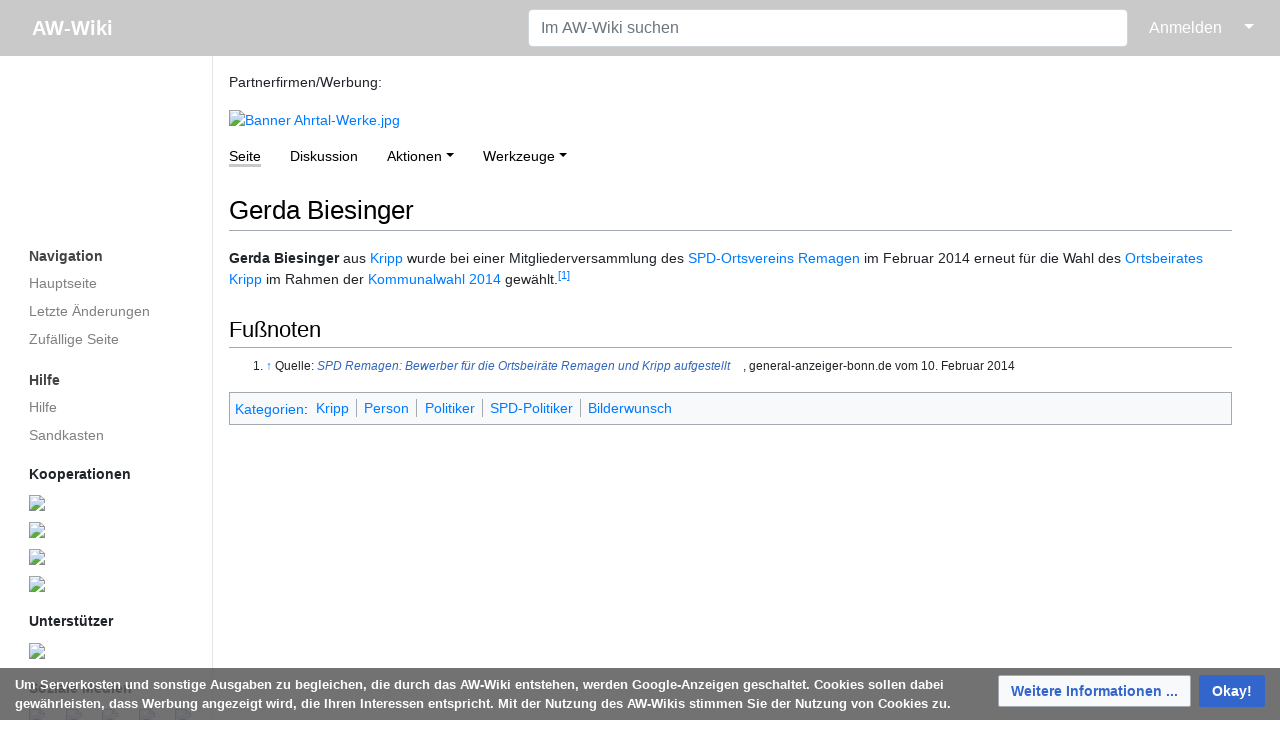

--- FILE ---
content_type: text/html; charset=UTF-8
request_url: https://www.aw-wiki.de/index.php/Gerda_Biesinger
body_size: 26139
content:
<!DOCTYPE html>
<html class="client-nojs" lang="de" dir="ltr">
<head>
<meta charset="UTF-8"/>
<title>Gerda Biesinger – AW-Wiki</title>
<script>document.documentElement.className="client-js";RLCONF={"wgBreakFrames":true,"wgSeparatorTransformTable":[",\t.",".\t,"],"wgDigitTransformTable":["",""],"wgDefaultDateFormat":"dmy","wgMonthNames":["","Januar","Februar","März","April","Mai","Juni","Juli","August","September","Oktober","November","Dezember"],"wgRequestId":"b064913d6e10edd82cf75dcf","wgCSPNonce":false,"wgCanonicalNamespace":"","wgCanonicalSpecialPageName":false,"wgNamespaceNumber":0,"wgPageName":"Gerda_Biesinger","wgTitle":"Gerda Biesinger","wgCurRevisionId":102076,"wgRevisionId":102076,"wgArticleId":28727,"wgIsArticle":true,"wgIsRedirect":false,"wgAction":"view","wgUserName":null,"wgUserGroups":["*"],"wgCategories":["Kripp","Person","Politiker","SPD-Politiker","Bilderwunsch"],"wgPageContentLanguage":"de","wgPageContentModel":"wikitext","wgRelevantPageName":"Gerda_Biesinger","wgRelevantArticleId":28727,"wgIsProbablyEditable":false,"wgRelevantPageIsProbablyEditable":false,"wgRestrictionEdit":[],"wgRestrictionMove":[],"egMapsScriptPath":"/w/extensions/Maps/","egMapsDebugJS":false,"egMapsAvailableServices":["leaflet"],"egMapsLeafletLayersApiKeys":{"MapBox":"","MapQuestOpen":"","Thunderforest":"","GeoportailFrance":""},"wgMediaViewerOnClick":true,"wgMediaViewerEnabledByDefault":true};
RLSTATE={"site.styles":"ready","user.styles":"ready","user":"ready","user.options":"loading","ext.cite.styles":"ready","ext.bootstrapComponents.bootstrap.fix":"ready","ext.bootstrap.styles":"ready","ext.CookieWarning.styles":"ready","oojs-ui-core.styles":"ready","oojs-ui.styles.indicators":"ready","mediawiki.widgets.styles":"ready","oojs-ui-core.icons":"ready","skins.medik.responsive":"ready","skins.medik":"ready"};RLPAGEMODULES=["ext.cite.ux-enhancements","ext.bootstrap.scripts","site","mediawiki.page.ready","ext.CookieWarning","skins.medik.js"];</script>
<script>(RLQ=window.RLQ||[]).push(function(){mw.loader.implement("user.options@12s5i",function($,jQuery,require,module){mw.user.tokens.set({"patrolToken":"+\\","watchToken":"+\\","csrfToken":"+\\"});});});</script>
<link rel="stylesheet" href="/w/load.php?lang=de&amp;modules=ext.CookieWarning.styles%7Cext.bootstrap.styles%7Cext.bootstrapComponents.bootstrap.fix%7Cext.cite.styles%7Cmediawiki.widgets.styles%7Coojs-ui-core.icons%2Cstyles%7Coojs-ui.styles.indicators%7Cskins.medik%7Cskins.medik.responsive&amp;only=styles&amp;skin=medik"/>
<script async="" src="/w/load.php?lang=de&amp;modules=startup&amp;only=scripts&amp;raw=1&amp;skin=medik"></script>
<meta name="ResourceLoaderDynamicStyles" content=""/>
<link rel="stylesheet" href="/w/load.php?lang=de&amp;modules=site.styles&amp;only=styles&amp;skin=medik"/>
<meta name="generator" content="MediaWiki 1.39.15"/>
<meta name="format-detection" content="telephone=no"/>
<meta name="theme-color" content="#c9c9c9"/>
<meta name="viewport" content="width=device-width, initial-scale=1"/>
<link rel="apple-touch-icon" href="/w/apple-touch-icon.png"/>
<link rel="icon" href="/w/favicon.ico"/>
<link rel="search" type="application/opensearchdescription+xml" href="/w/opensearch_desc.php" title="AW-Wiki (de)"/>
<link rel="EditURI" type="application/rsd+xml" href="https://www.aw-wiki.de/w/api.php?action=rsd"/>
<link rel="license" href="https://creativecommons.org/licenses/by/2.0/de/"/>
<link rel="alternate" type="application/atom+xml" title="Atom-Feed für „AW-Wiki“" href="/w/index.php?title=Spezial:Letzte_%C3%84nderungen&amp;feed=atom"/>
<link rel="canonical" href="https://www.aw-wiki.de/index.php/Gerda_Biesinger"/>
<meta property="og:site_name" content="AW-Wiki" />
    <meta property="og:image" content="https://www.aw-wiki.de/w/AWWikiLogo.png" />
    <meta property="og:image:type" content="image/png" />
    <meta property="og:image:width" content="135" />
    <meta property="og:image:height" content="135" />
<script src='https://www.googletagmanager.com/gtag/js?id=G-QKZBBZ6QJY' async=''></script>
    <script>
        window.dataLayer = window.dataLayer || [];
        function gtag(){dataLayer.push(arguments);}
        gtag('js', new Date());
        gtag('config', 'G-QKZBBZ6QJY', {'anonymize_ip':true});
    </script>
</head>
<body class="mediawiki ltr sitedir-ltr mw-hide-empty-elt ns-0 ns-subject page-Gerda_Biesinger rootpage-Gerda_Biesinger skin-medik action-view skin--responsive"><style>:root {--medik: #c9c9c9;}</style>
<div id="mw-wrapper">

	<!-- navbar -->
	<div id="mw-navbar" role="navigation" class="navbar navbar-expand-lg navbar-light d-flex justify-content-between bg-ws">
		<div id="mw-navbar-left">
			<div id="p-logo" class="mw-portlet" role="banner"><span class="mw-hamb"></span><a id="p-banner" class="mw-wiki-title navbar-brand" href="/index.php/Hauptseite" title="Hauptseite"><span class="mw-desktop-sitename">AW-Wiki</span> <span class="mw-mobile-sitename">AW-Wiki</span></a></div>
		</div>
		<div class="dropdown" id="mw-navbar-right">
			<form action="/w/index.php" role="search" class="mw-portlet form-inline my-lg-0" id="p-search"><input type="hidden" value="Spezial:Suche" name="title"/><h3 hidden=""><label for="searchInput">Suche</label></h3><input type="search" name="search" placeholder="Im AW-Wiki suchen" aria-label="Im AW-Wiki suchen" autocapitalize="sentences" title="AW-Wiki durchsuchen [f]" accesskey="f" id="searchInput" class="form-control mr-sm-2"/><input class="searchButton btn btn-outline-dark my-2 my-sm-0" type="submit" name="go" title="Gehe direkt zu der Seite mit genau diesem Namen, falls sie vorhanden ist." hidden="" id="searchGoButton" value="Seite"/></form><div id="user-tools" class="btn-group"><div class="profile-icon"></div><a href="/w/index.php?title=Spezial:Anmelden&amp;returnto=Gerda+Biesinger"><button class="btn btn-link" type="submit">Anmelden</button></a><button class="btn btn-link dropdown-toggle dropdown-toggle-split" type="button" data-toggle="dropdown" aria-haspopup="true" aria-expanded="false"><span class="sr-only">&darr;</span></button><div class="dropdown-menu dropdown-menu-right"><div role="navigation" id="p-personal" title="Benutzermenü" aria-labelledby="p-personal-label" class="mw-portlet"><a id="p-personal-label" lang="de" dir="ltr" class="nav-link disabled" href="#" role="button">Meine Werkzeuge</a><div class="mw-portlet-body"><ul lang="de" dir="ltr"><li id="pt-createaccount" class="mw-list-item"><a href="/w/index.php?title=Spezial:Benutzerkonto_anlegen&amp;returnto=Gerda+Biesinger" title="Wir ermutigen dich dazu, ein Benutzerkonto zu erstellen und dich anzumelden. Es ist jedoch nicht zwingend erforderlich.">Benutzerkonto erstellen</a></li><li id="pt-login" class="mw-list-item"><a href="/w/index.php?title=Spezial:Anmelden&amp;returnto=Gerda+Biesinger" title="Sich anzumelden wird gerne gesehen, ist jedoch nicht zwingend erforderlich. [o]" accesskey="o">Anmelden</a></li></ul></div></div></div></div>
		</div>
	</div>

	<!-- sidebar and main content wrapper -->
	<div class="container-fluid" id="mw-main-container">
		<div class="row">

			<!-- navigation sidebar -->
			<div id="mw-navigation" role="navigation" class="col-12 col-md-3 col-xl-2" style="font-size: 0.9em;">
				<nav class="nav flex-column">
					<h2>
						Navigationsmenü
					</h2>
					<div id="site-navigation">
						<div class="mw-wiki-navigation-logo"><a class="mw-wiki-logo" style="" href="/index.php/Hauptseite"></a></div><div role="navigation" id="p-navigation" aria-labelledby="p-navigation-label" class="mw-portlet"><a id="p-navigation-label" lang="de" dir="ltr" class="nav-link disabled" href="#" role="button">Navigation</a><div class="mw-portlet-body"><ul lang="de" dir="ltr"><li id="n-mainpage" class="mw-list-item"><a href="/index.php/Hauptseite" class="nav-link" title="Hauptseite anzeigen [z]" accesskey="z">Hauptseite</a></li><li id="n-recentchanges" class="mw-list-item"><a href="/index.php/Spezial:Letzte_%C3%84nderungen" class="nav-link" title="Liste der letzten Änderungen in diesem Wiki [r]" accesskey="r">Letzte Änderungen</a></li><li id="n-randompage" class="mw-list-item"><a href="/index.php/Spezial:Zuf%C3%A4llige_Seite" class="nav-link" title="Zufällige Seite aufrufen [x]" accesskey="x">Zufällige Seite</a></li></ul></div></div><div role="navigation" id="p-Hilfe" aria-labelledby="p-Hilfe-label" class="mw-portlet"><a id="p-Hilfe-label" lang="de" dir="ltr" class="nav-link disabled" href="#" role="button">Hilfe</a><div class="mw-portlet-body"><ul lang="de" dir="ltr"><li id="n-help" class="mw-list-item"><a href="https://www.mediawiki.org/wiki/Special:MyLanguage/Help:Contents" target="_blank" class="nav-link" title="Hilfeseite anzeigen">Hilfe</a></li><li id="n-Sandkasten" class="mw-list-item"><a href="/index.php/AW-Wiki:Sandkasten" class="nav-link">Sandkasten</a></li></ul><div class="mw-portlet">
			<p class="mw-portlet-heading">Kooperationen</p>
			<div class="mw-portlet-body">
				<div class="krow">
					<a href="https://offeneahr.de/">
						<img style="width: 260px" src="https://www.aw-wiki.de/w/images/thumb/e/ef/Offene_Gärten.jpg/300px-Offene_Gärten.jpg" />
					</a>
				</div>
				<div class="krow">
					<a href="https://www.regionalgeschichte.net/">
						<img style="width: 260px" src="https://www.aw-wiki.de/w/images/thumb/8/80/Regionalgeschichte_net_500.jpg/300px-Regionalgeschichte_net_500.jpg" />
					</a>
				</div>
				<div class="krow">
					<a href="https://zukunftsregion-ahr.de/">
						<img style="width: 260px" src="https://www.aw-wiki.de/w/images/a/ae/ZukunftsregionAhrLogo.png" />
					</a>
				</div>
				<div class="krow">
					<a href="https://stiftung-ahrtal.de/">
						<img style="width: 260px" src="https://www.aw-wiki.de/w/images/9/9c/StiftungAhrtalLogo.png" />
					</a>
				</div>
			</div>
		</div><div class="mw-portlet">
			<p class="mw-portlet-heading">Unterstützer</p>
			<div class="mw-portlet-body">
				<div class="urow">
					<a href="https://www.kulturstiftung-rlp.de/">
						<img style="width: 260px" src="https://www.aw-wiki.de/w/images/thumb/1/1a/Stiftung_RLP_für_Kultur_h.jpg/300px-Stiftung_RLP_für_Kultur_h.jpg" />
					</a>
				</div>
			</div>
		</div><div class="mw-portlet">
			<p class="mw-portlet-heading">Soziale Medien</p>
			<div class="mw-portlet-body">
				<div class="sbrow">
					<div class="sbcolumn">
						<a href="https://www.facebook.com/AW-Wiki-157317504281244">
							<img style="width: 32px;" src="https://www.aw-wiki.de/w/images/9/9d/FacebookLogo.png" />
						</a>
					</div>
					<div class="sbcolumn">
						<a href="https://twitter.com/AW_Wiki">
							<img style="width: 32px;" src="https://www.aw-wiki.de/w/images/a/a7/TwitterLogo.png" />
						</a>
					</div>
					<div class="sbcolumn">
						<a href="https://www.instagram.com/awwikikreisahrweiler">
							<img style="width: 32px;" src="https://www.aw-wiki.de/w/images/c/c2/Glyph-logo_May2016.png" />
						</a>
					</div>
					<div class="sbcolumn">
						<a href="https://awwikiblog.wordpress.com">
							<img style="width: 32px;" src="https://www.aw-wiki.de/w/images/4/40/Wordpress-logo-notext-rgb.png" />
						</a>
					</div>
					<div class="sbcolumn">
						<a href="https://aw-cast.podigee.io">
							<img style="width: 32px;" src="https://www.aw-wiki.de/w/images/3/31/AW_CAST_30.jpg" />
						</a>
					</div>
				</div>
			</div>
		</div></div></div>
					</div>
				</nav>
			</div>

			<!-- main content -->
			<div class="col-12 col-md-9 col-xl-10 py-md-3 px-md-5">
				<div id="siteNotice"><div id="localNotice"><div class="sitenotice" lang="de" dir="ltr"><p>Partnerfirmen/Werbung:
</p>
<div class="carousel slide" style="width:99%" id="bsc_carousel_0" data-ride="carousel">
<ol class="carousel-indicators">
	<li data-target="#bsc_carousel_0" data-slide-to="0" class="active"></li>
	<li data-target="#bsc_carousel_0" data-slide-to="1"></li>
	<li data-target="#bsc_carousel_0" data-slide-to="2"></li>
	<li data-target="#bsc_carousel_0" data-slide-to="3"></li>
	<li data-target="#bsc_carousel_0" data-slide-to="4"></li>
	<li data-target="#bsc_carousel_0" data-slide-to="5"></li>
	<li data-target="#bsc_carousel_0" data-slide-to="6"></li>
</ol>
<div class="carousel-inner">
	<div class="carousel-item active"><a href="http://www.ahrtal-werke.de" target="_blank" rel="noreferrer noopener"><img alt="Banner Ahrtal-Werke.jpg" src="/w/images/7/73/Banner_Ahrtal-Werke.jpg" decoding="async" width="728" height="90" data-file-width="728" data-file-height="90" /></a></div>
	<div class="carousel-item"><a href="https://akro-plastic.com/de/werwirsind/" target="_blank" rel="noreferrer noopener"><img alt="2022 aw-wiki 728x90px.jpg" src="/w/images/5/5a/2022_aw-wiki_728x90px.jpg" decoding="async" width="728" height="90" data-file-width="728" data-file-height="90" /></a></div>
	<div class="carousel-item"><a href="https://www.vr-rheinahreifel.de" target="_blank" rel="noreferrer noopener"><img alt="VRB RAE Logo L RGB.png" src="/w/images/8/82/VRB_RAE_Logo_L_RGB.png" decoding="async" width="728" height="90" data-file-width="728" data-file-height="90" /></a></div>
	<div class="carousel-item"><a href="https://www.evm.de/" target="_blank" rel="noreferrer noopener"><img alt="Evm Herz.jpg" src="/w/images/f/f3/Evm_Herz.jpg" decoding="async" width="728" height="90" data-file-width="728" data-file-height="90" /></a></div>
	<div class="carousel-item"><a href="https://www.dr-eckel.de/de/home/" target="_blank" rel="noreferrer noopener"><img alt="20240906 Werbebanner Eckel.png" src="/w/images/e/ea/20240906_Werbebanner_Eckel.png" decoding="async" width="728" height="90" data-file-width="728" data-file-height="90" /></a></div>
	<div class="carousel-item"><a href="https://www.wolfcraft.com/de/" target="_blank" rel="noreferrer noopener"><img alt="Wolfcraft Banner.png" src="/w/images/1/18/Wolfcraft_Banner.png" decoding="async" width="728" height="90" data-file-width="728" data-file-height="90" /></a></div>
	<div class="carousel-item"><a href="https://www.westenergie.de/" target="_blank" rel="noreferrer noopener"><img alt="WE-23-055 Online-Banner LandkreisAhrweiler 728x90px LY1 Seite 5.jpg" src="/w/images/e/e6/WE-23-055_Online-Banner_LandkreisAhrweiler_728x90px_LY1_Seite_5.jpg" decoding="async" width="728" height="90" data-file-width="728" data-file-height="90" /></a></div>
</div><a class="carousel-control-prev" href="#bsc_carousel_0" role="button" data-slide="prev"><span class="carousel-control-prev-icon" aria-hidden="true"></span></a><a class="carousel-control-next" href="#bsc_carousel_0" role="button" data-slide="next"><span class="carousel-control-next-icon" aria-hidden="true"></span></a></div></div></div></div>
				
				<aside><div class="d-flex flex-row"><div role="navigation" id="p-namespaces" aria-labelledby="p-namespaces-label" class="mw-portlet"><a id="p-namespaces-label" lang="de" dir="ltr" class="nav-link disabled" href="#" role="button">Namensräume</a><div class="mw-portlet-body"><div lang="de" dir="ltr"><span id="ca-nstab-main" class="selected mw-list-item"><a href="/index.php/Gerda_Biesinger" title="Seiteninhalt anzeigen [c]" accesskey="c">Seite</a></span><span id="ca-talk" class="new mw-list-item"><a href="/w/index.php?title=Diskussion:Gerda_Biesinger&amp;action=edit&amp;redlink=1" rel="discussion" title="Diskussion zum Seiteninhalt (Seite nicht vorhanden) [t]" accesskey="t">Diskussion</a></span></div></div></div><div class="dropdown"><a class="dropdown-toggle" role="button" data-toggle="dropdown" data-display="static" aria-haspopup="true" aria-expanded="false">Aktionen</a><div class="dropdown-menu dropdown-menu-right"><div role="navigation" id="p-views" aria-labelledby="p-views-label" class="mw-portlet"><a id="p-views-label" lang="de" dir="ltr" class="nav-link disabled" href="#" role="button">Ansichten</a><div class="mw-portlet-body"><ul lang="de" dir="ltr"><li id="ca-view" class="selected mw-list-item"><a href="/index.php/Gerda_Biesinger" class="dropdown-item">Lesen</a></li><li id="ca-viewsource" class="mw-list-item"><a href="/w/index.php?title=Gerda_Biesinger&amp;action=edit" class="dropdown-item" title="Diese Seite ist geschützt. Ihr Quelltext kann dennoch angesehen und kopiert werden. [e]" accesskey="e">Quelltext anzeigen</a></li><li id="ca-history" class="mw-list-item"><a href="/w/index.php?title=Gerda_Biesinger&amp;action=history" class="dropdown-item" title="Frühere Versionen dieser Seite listen [h]" accesskey="h">Versionsgeschichte</a></li></ul></div></div></div></div><div class="dropdown"><a class="dropdown-toggle" role="button" data-toggle="dropdown" data-display="static" aria-haspopup="true" aria-expanded="false">Werkzeuge</a><div class="dropdown-menu dropdown-menu-right"><div role="navigation" id="p-tb" aria-labelledby="p-tb-label" class="mw-portlet"><a id="p-tb-label" lang="de" dir="ltr" class="nav-link disabled" href="#" role="button">Werkzeuge</a><div class="mw-portlet-body"><ul lang="de" dir="ltr"><li id="t-whatlinkshere" class="mw-list-item"><a href="/index.php/Spezial:Linkliste/Gerda_Biesinger" class="dropdown-item" title="Liste aller Seiten, die hierher verlinken [j]" accesskey="j">Links auf diese Seite</a></li><li id="t-recentchangeslinked" class="mw-list-item"><a href="/index.php/Spezial:%C3%84nderungen_an_verlinkten_Seiten/Gerda_Biesinger" rel="nofollow" class="dropdown-item" title="Letzte Änderungen an Seiten, die von hier verlinkt sind [k]" accesskey="k">Änderungen an verlinkten Seiten</a></li><li id="t-specialpages" class="mw-list-item"><a href="/index.php/Spezial:Spezialseiten" class="dropdown-item" title="Liste aller Spezialseiten [q]" accesskey="q">Spezialseiten</a></li><li id="t-print" class="mw-list-item"><a href="javascript:print();" rel="alternate" class="dropdown-item" title="Druckansicht dieser Seite [p]" accesskey="p">Druckversion</a></li><li id="t-permalink" class="mw-list-item"><a href="/w/index.php?title=Gerda_Biesinger&amp;oldid=102076" class="dropdown-item" title="Dauerhafter Link zu dieser Seitenversion">Permanenter Link</a></li><li id="t-info" class="mw-list-item"><a href="/w/index.php?title=Gerda_Biesinger&amp;action=info" class="dropdown-item" title="Weitere Informationen über diese Seite">Seiten­­informationen</a></li><li id="t-cite" class="mw-list-item"><a href="/w/index.php?title=Spezial:Zitierhilfe&amp;page=Gerda_Biesinger&amp;id=102076&amp;wpFormIdentifier=titleform" class="dropdown-item" title="Hinweise, wie diese Seite zitiert werden kann">Seite zitieren</a></li></ul></div></div></div></div></div></aside>
				<div class="mw-body" id="content" style="font-size: 0.9em;" role="main">
					<div class="mw-indicators">
</div>

					<h1 id="firstHeading" class="firstHeading" lang=""><span class="mw-page-title-main">Gerda Biesinger</span></h1>
					<div id="siteSub">Aus AW-Wiki</div>
					<div class="mw-body-content" id="bodyContent">
							<div id="contentSub">
								
								<p></p>
							</div>
							<div id="mw-content-text" class="mw-body-content mw-content-ltr" lang="de" dir="ltr"><div class="mw-parser-output"><p><b>Gerda Biesinger</b> aus <a href="/index.php/Kripp" title="Kripp">Kripp</a> wurde bei einer Mitgliederversammlung des <a href="/index.php/SPD-Ortsverein_Remagen" title="SPD-Ortsverein Remagen">SPD-Ortsvereins Remagen</a> im Februar 2014 erneut für die Wahl des <a href="/index.php/Ortsbeirat_Kripp" title="Ortsbeirat Kripp">Ortsbeirates Kripp</a> im Rahmen der <a href="/index.php/Kommunalwahl_2014" title="Kommunalwahl 2014">Kommunalwahl 2014</a> gewählt.<sup id="cite_ref-1" class="reference"><a href="#cite_note-1">&#91;1&#93;</a></sup>
</p>
<h2><span id="Fu.C3.9Fnoten"></span><span class="mw-headline" id="Fußnoten">Fußnoten</span></h2>
<small><div class="mw-references-wrap"><ol class="references">
<li id="cite_note-1"><span class="mw-cite-backlink"><a href="#cite_ref-1">↑</a></span> <span class="reference-text">Quelle: <a target="_blank" rel="noreferrer noopener" class="external text" href="http://www.general-anzeiger-bonn.de/region/kreis-ahrweiler/remagen/Bewerber-fuer-die-Ortsbeiraete-Remagen-und-Kripp-aufgestellt-article1262819.html"><i>SPD Remagen: Bewerber für die Ortsbeiräte Remagen und Kripp aufgestellt</i></a>, general-anzeiger-bonn.de vom 10. Februar 2014</span>
</li>
</ol></div></small>
<!-- 
NewPP limit report
Cached time: 20251104055917
Cache expiry: 1209600
Reduced expiry: false
Complications: []
CPU time usage: 0.106 seconds
Real time usage: 0.107 seconds
Preprocessor visited node count: 16/1000000
Post‐expand include size: 70/2097152 bytes
Template argument size: 0/2097152 bytes
Highest expansion depth: 3/100
Expensive parser function count: 0/100
Unstrip recursion depth: 0/20
Unstrip post‐expand size: 643/5000000 bytes
-->
<!--
Transclusion expansion time report (%,ms,calls,template)
100.00%   94.456      1 Vorlage:Fußnoten
100.00%   94.456      1 -total
-->

<!-- Saved in parser cache with key 3389120150222-hw_:pcache:idhash:28727-0!canonical and timestamp 20251104055917 and revision id 102076.
 -->
</div></div>
							<div class="visualClear"></div>
							<div class="printfooter">Abgerufen von „<a dir="ltr" href="https://www.aw-wiki.de/w/index.php?title=Gerda_Biesinger&amp;oldid=102076">https://www.aw-wiki.de/w/index.php?title=Gerda_Biesinger&amp;oldid=102076</a>“</div>
							<div id="catlinks" class="catlinks" data-mw="interface"><div id="mw-normal-catlinks" class="mw-normal-catlinks"><a href="/index.php/Spezial:Kategorien" title="Spezial:Kategorien">Kategorien</a>: <ul><li><a href="/index.php/Kategorie:Kripp" title="Kategorie:Kripp">Kripp</a></li><li><a href="/index.php/Kategorie:Person" title="Kategorie:Person">Person</a></li><li><a href="/index.php/Kategorie:Politiker" title="Kategorie:Politiker">Politiker</a></li><li><a href="/index.php/Kategorie:SPD-Politiker" title="Kategorie:SPD-Politiker">SPD-Politiker</a></li><li><a href="/index.php/Kategorie:Bilderwunsch" title="Kategorie:Bilderwunsch">Bilderwunsch</a></li></ul></div></div>
					</div>
					<div id='mw-data-after-content'>
	<div class="mw-cookiewarning-container"><div class="mw-cookiewarning-text"><span>Um Serverkosten und sonstige Ausgaben zu begleichen, die durch das AW-Wiki entstehen, werden Google-Anzeigen geschaltet. Cookies sollen dabei gewährleisten, dass Werbung angezeigt wird, die Ihren Interessen entspricht. Mit der Nutzung des AW-Wikis stimmen Sie der Nutzung von Cookies zu.</span></div><form method="POST"><div class='oo-ui-layout oo-ui-horizontalLayout'><span class='oo-ui-widget oo-ui-widget-enabled oo-ui-buttonElement oo-ui-buttonElement-framed oo-ui-labelElement oo-ui-flaggedElement-progressive oo-ui-buttonWidget'><a role='button' tabindex='0' href='https://de.wikipedia.org/wiki/HTTP-Cookie' rel='nofollow' class='oo-ui-buttonElement-button'><span class='oo-ui-iconElement-icon oo-ui-iconElement-noIcon oo-ui-image-progressive'></span><span class='oo-ui-labelElement-label'>Weitere Informationen ...</span><span class='oo-ui-indicatorElement-indicator oo-ui-indicatorElement-noIndicator oo-ui-image-progressive'></span></a></span><span class='oo-ui-widget oo-ui-widget-enabled oo-ui-inputWidget oo-ui-buttonElement oo-ui-buttonElement-framed oo-ui-labelElement oo-ui-flaggedElement-primary oo-ui-flaggedElement-progressive oo-ui-buttonInputWidget'><button type='submit' tabindex='0' name='disablecookiewarning' value='OK' class='oo-ui-inputWidget-input oo-ui-buttonElement-button'><span class='oo-ui-iconElement-icon oo-ui-iconElement-noIcon oo-ui-image-invert'></span><span class='oo-ui-labelElement-label'>Okay!</span><span class='oo-ui-indicatorElement-indicator oo-ui-indicatorElement-noIndicator oo-ui-image-invert'></span></button></span></div></form></div>
</div>

				</div>
			</div>

		</div>
	</div>

	<div id="footer" class="mw-footer" role="contentinfo" lang="de" dir="ltr"><ul id="footer-icons"><li id="footer-copyrightico" class="footer-icons"><a href="https://creativecommons.org/licenses/by/2.0/de/" target="_blank"><img src="/w/cc-by.png" alt="Creative Commons „Namensnennung 2.0 Deutschland“ (Bilder ausgenommen)" width="88" height="31" loading="lazy"/></a></li><li id="footer-poweredbyico" class="footer-icons"><a href="https://professional.wiki/" target="_blank"><img src="/w/resources/assets/poweredby_mediawiki_88x31.png" alt="MediaWiki" srcset="/w/resources/assets/poweredby_mediawiki_132x47.png 1.5x, /w/resources/assets/poweredby_mediawiki_176x62.png 2x" width="88" height="31" loading="lazy"/></a><a href="https://www.pro.wiki" target="_blank"><img src="/w/poweredby_wikihoster_88x31.png" alt="WikiHoster.net - Ihr Experte für MediaWiki" width="88" height="31" loading="lazy"/></a></li></ul><div id="footer-list"><ul id="footer-info"><li id="footer-info-lastmod"> Diese Seite wurde zuletzt am 10. Februar 2014 um 18:16 Uhr bearbeitet.</li><li id="footer-info-copyright">Der Inhalt ist verfügbar unter der Lizenz <a class="external" href="https://creativecommons.org/licenses/by/2.0/de/">Creative Commons „Namensnennung 2.0 Deutschland“ (Bilder ausgenommen)</a>, sofern nicht anders angegeben.</li><li id="footer-info-0">Diese Seite wurde bisher 1.233-mal abgerufen.</li></ul><ul id="footer-places"><li id="footer-places-privacy"><a href="/index.php/AW-Wiki:Datenschutz">Datenschutz</a></li><li id="footer-places-about"><a href="/index.php/AW-Wiki">Über AW-Wiki</a></li><li id="footer-places-disclaimer"><a href="/index.php/AW-Wiki:Impressum">Impressum</a></li></ul></div><div class="visualClear"></div></div>
</div>
<script>(RLQ=window.RLQ||[]).push(function(){mw.config.set({"wgPageParseReport":{"limitreport":{"cputime":"0.106","walltime":"0.107","ppvisitednodes":{"value":16,"limit":1000000},"postexpandincludesize":{"value":70,"limit":2097152},"templateargumentsize":{"value":0,"limit":2097152},"expansiondepth":{"value":3,"limit":100},"expensivefunctioncount":{"value":0,"limit":100},"unstrip-depth":{"value":0,"limit":20},"unstrip-size":{"value":643,"limit":5000000},"timingprofile":["100.00%   94.456      1 Vorlage:Fußnoten","100.00%   94.456      1 -total"]},"cachereport":{"timestamp":"20251104055917","ttl":1209600,"transientcontent":false}}});mw.config.set({"wgBackendResponseTime":120});});</script>
</body>
</html>